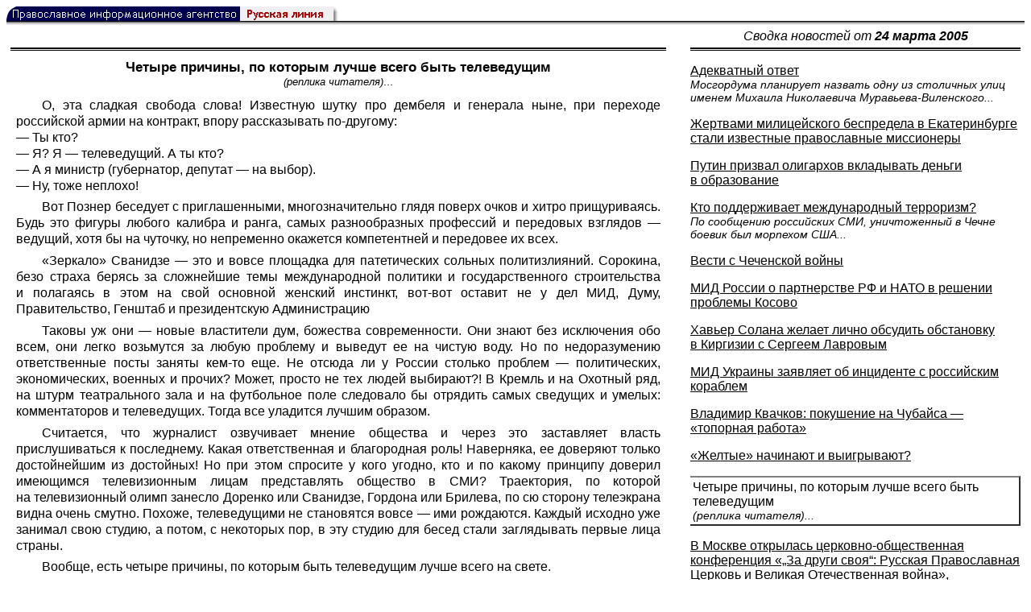

--- FILE ---
content_type: text/html; charset=UTF-8
request_url: https://rusk.ru/newsdata.php?idar=103083
body_size: 12532
content:
<!DOCTYPE HTML PUBLIC "-//W3C//DTD HTML 4.01 Transitional//EN" "http://www.w3.org/TR/html4/loose.dtd">
<html lang="ru">
<head>
<meta content="text/html; charset=UTF-8" http-equiv="Content-Type">
<meta name="viewport" content="width=device-width, height=device-height, initial-scale=1.0, user-scalable=no, maximum-scale=2.0"/>
<meta name="HandheldFriendly" content="True"/>
<meta name="description" content="Русская линия / Новости / Четыре причины, по которым лучше всего быть телеведущим">
<title>Русская линия / Новости / Четыре причины, по которым лучше всего быть телеведущим</title>
    <meta property="og:url"           content="https://rusk.ru/newsdata.php?idar=103083" />
    <meta property="og:type"          content="website" />
    <meta property="og:title"         content="Русская линия / Новости: Четыре причины, по которым лучше всего быть телеведущим" />
    <meta property="og:description"   content="(реплика читателя)" />
    <meta property="og:image"         content="https://rusk.ru/ims/logo.jpg" />
<LINK REL=STYLESHEET TYPE="text/css" HREF="style.css?ts=13">
<link rel="image_src" href="/ims/logo.jpg" />

</head>  
<body>
    <!-- Сервис опечаток etersoft -->
    <script type="text/javascript" src="js/node_modules/@etersoft/retypos-webclient/dist/etersoft-typos.js?ts=13"></script>


<script type="text/javascript" src="/js/img.js?ts=13"></script>
<div id="mask" style="display:none" onclick="hideMask()">
	<div class="imgContainer">
		<div id="imgClose">&nbsp;</div>
		<img id="fullImg" />
		<div id="altImg">&nbsp;</div>
	</div>
</div>
<table border="0" cellPadding="0" cellSpacing="0" width="100%">
  <tr>
    <td align="left" width="370"><a href="https://rusk.ru/"><img border="0"
    src="/ims/agent.gif" width="416" height="18" alt="Русская линия"></a></td>
 </tr>
</table><div style="height:1px; background-color:black;"></div>
<div style="height:1px; background-color:#808080;"></div>
<div style="height:1px; background-color:#A2A2A2;"></div>
<div style="height:1px; background-color:#DDDDDD;"></div>
<div style="height:1px; background-color:#E8E8E8;"></div>

<table border="0" width="100%" cellPadding="0" cellSpacing="5" >
    <tr>
        <td></td>
        <td width="20"></td>
        <td width="33%" valign="middle" align="center">
<A class="ablack" title="Все сообщения от 24.03.2005" 
    href="svod.php?date=2005-03-24">
    <i>Сводка новостей от <b>24 марта 2005</b></i></a>
        
         </td>
    </tr><tr>
         <td valign="top"><div style="height:2px; background-color:black;"></div>
<div style="height:1px; background-color:white;"></div>
<div style="height:1px; background-color:#000000;"></div>
<h1><div class="H1">Четыре причины, по которым лучше всего быть телеведущим</div><div class="new_H1">(реплика читателя)&#8230;</div></h1><div class="freetext hyphens post">О, эта сладкая свобода слова! Известную шутку про дембеля и генерала ныне, при переходе российской армии на контракт, впору рассказывать по-другому:<br>— Ты кто?<br>— Я? Я — телеведущий. А ты кто?<br>— А я министр (губернатор, депутат — на выбор).<br>— Ну, тоже неплохо!
<p>Вот Познер беседует с приглашенными, многозначительно глядя поверх очков и хитро прищуриваясь. Будь это фигуры любого калибра и ранга, самых разнообразных профессий и передовых взглядов — ведущий, хотя бы на чуточку, но непременно окажется компетентней и передовее их всех.
<p>«Зеркало» Сванидзе — это и вовсе площадка для патетических сольных политизлияний. Сорокина, безо страха берясь за сложнейшие темы международной политики и государственного строительства и полагаясь в этом на свой основной женский инстинкт, вот-вот оставит не у дел МИД, Думу, Правительство, Генштаб и президентскую Администрацию
<p>Таковы уж они — новые властители дум, божества современности. Они знают без исключения обо всем, они легко возьмутся за любую проблему и выведут ее на чистую воду. Но по недоразумению ответственные посты заняты кем-то еще. Не отсюда ли у России столько проблем — политических, экономических, военных и прочих? Может, просто не тех людей выбирают?! В Кремль и на Охотный ряд, на штурм театрального зала и на футбольное поле следовало бы отрядить самых сведущих и умелых: комментаторов и телеведущих. Тогда все уладится лучшим образом.
<p>Считается, что журналист озвучивает мнение общества и через это заставляет власть прислушиваться к последнему. Какая ответственная и благородная роль! Наверняка, ее доверяют только достойнейшим из достойных! Но при этом спросите у кого угодно, кто и по какому принципу доверил имеющимся телевизионным лицам представлять общество в СМИ? Траектория, по которой на телевизионный олимп занесло Доренко или Сванидзе, Гордона или Брилева, по сю сторону телеэкрана видна очень смутно. Похоже, телеведущими не становятся вовсе — ими рождаются. Каждый исходно уже занимал свою студию, а потом, с некоторых пор, в эту студию для бесед стали заглядывать первые лица страны.
<p>Вообще, есть четыре причины, по которым быть телеведущим лучше всего на свете.
<p>Причина первая: остальные деятели на ответственных постах худо-бедно выбираются и назначаются — Дума и Президент работают до очередных выборов, министры и того чаще уходят в отставку. Телеведущий — это всегда персональная привилегия, как принадлежность к особой касте. 
<p>Причина вторая: телеведущие — на особом счету. Их в жизни так мало, что если один канал расстается с ведущим, его сразу же подбирает другой.
<p>Причина третья: тем, кто приходит в политику или затевает свой бизнес, полагается иметь послужной список: Госплан, силовые ведомства, комсомол, министерство. Ну, хоть какое-то дело, какой-нибудь опыт за плечами. Кем раньше были наши телевизионные корифеи и что еще, кроме разговоров в объектив, умеют — не важно.
<p>Причина четвертая: политику и предпринимателю, силовику и артисту нежелательно ошибаться, фальшивить, неправильно понимать вещи — это отразится на их репутации и карьере. Телеведущему можно говорить, что только придет в голову (не оскорбляя никого нецензурными выражениями), — все это версии происходящего.
<p>Странно, однако, что телеведущие при этом у нас так малочисленны. Может быть, дело в каких-то иных, скрытых от глаз необходимых, «профессиональных» умениях и достоинствах?.. <br><i><b>Андрей Славин</b>, Санкт-Петербург, специально для Русской линии</i><br>
<noindex>

<!-- VKontakte -->
<div id="vk_api_transport"></div>
<script type="text/javascript">
  window.vkAsyncInit = function() {
    VK.init({
      apiId: 2924674,
      onlyWidgets: true
    });
    VK.Widgets.Like("vk_like", {type: "mini", pageTitle: 'Русская Линия: Четыре причины, по которым лучше всего быть телеведущим', pageDescription: '(реплика читателя)', text:'Русская Линия: Четыре причины, по которым лучше всего быть телеведущим', pageUrl:'https://rusk.ru/newsdata.php?idar=103083'} );
  };

  setTimeout(function() {
    var el = document.createElement("script");
    el.type = "text/javascript";
    el.src = "//vk.com/js/api/openapi.js";
    el.async = true;
    document.getElementById("vk_api_transport").appendChild(el);
  }, 0);
</script>

<!-- Facebook -->
<div id="fb-root"></div>
<script>
  (function(d, s, id){
     var js, fjs = d.getElementsByTagName(s)[0];
     if (d.getElementById(id)) {return;}
     js = d.createElement(s); js.id = id;
     js.src = "//connect.facebook.net/ru_RU/all.js#xfbml=1";
     fjs.parentNode.insertBefore(js, fjs);
   }(document, 'script', 'facebook-jssdk'));
</script>

<!-- Google Plus -->
<script type="text/javascript">
  window.___gcfg = {lang: 'ru'};

  (function() {
    var po = document.createElement('script'); po.type = 'text/javascript'; po.async = true;
    po.src = '//apis.google.com/js/plusone.js';
    var s = document.getElementsByTagName('script')[0]; s.parentNode.insertBefore(po, s);
  })();
</script>


<ul style="padding:0px; text-indent: 0px; text-align:left; margin-left: 0px;">

<!-- VKontakte -->
<li style="padding: 1px 5px; margin-right: 0px; display: inline;">
<div id="vk_like" style="float: left; background: none repeat scroll 0% 0% transparent; height: 22px;"></div>
</li>

<!-- FaceBook -->
<li style="padding: 1px 5px; margin-right: 0px; display: inline;">
<div class="fb-like" data-href="https://rusk.ru/newsdata.php?idar=103083" data-send="true" data-layout="button_count" data-width="450" data-show-faces="true" data-action="recommend"></div>
</li>


<!-- Google Plus -->
<li style="padding: 1px 5px; margin-right: 0px; display: inline;">
<g:plusone size="medium"></g:plusone>
</li>

<!-- Twitter -->
<li style="padding: 1px 5px; margin-right: 4px; display: inline;">
<a href="https://twitter.com/share" class="twitter-share-button" data-text="Русская Линия: Четыре причины, по которым лучше всего быть телеведущим" data-lang="ru" data-hashtags="rusk">Твитнуть</a>
<script>!function(d,s,id){var js,fjs=d.getElementsByTagName(s)[0];if(!d.getElementById(id)){js=d.createElement(s);js.id=id;js.src="//platform.twitter.com/widgets.js";fjs.parentNode.insertBefore(js,fjs);}}(document,"script","twitter-wjs");</script>
</li>


<!-- Telegram -->
<li style="padding: 1px 5px; margin-right: 4px; display: inline;">
<a href="https://tgclick.com/ruskru"  style="text-decoration:none;margin-right:3px;">
<img border="0" src="ims/telegram-20.png">
</a>
<a href="https://tgclick.com/ruskru" title="Подписаться на новостной канал в Телеграм">
<span style="vertical-align: top;">Читать в Телеграм</span>
</a>
</li>

<!-- check typos -->
<li style="padding: 1px 5px; margin-right: 0px; display: inline;">
<img src="ims/typelogo.png" alt='Выделите текст и нажмите Ctrl-Enter, если заметили опечатку'">
</li>

<!-- ЖЖ -->
<!--
<li style="padding: 3px 5px; margin-right: 10px; display: inline;">
<form method="post" action=http://www.livejournal.com/update.bml name="updateForm" rel="nofollow" target="_blank"><div style="display:none;visible:false">
<input type="text" maxlength="100" name="subject" id="subject" class="text" size="43" value="Русская Линия: Четыре причины, по которым лучше всего быть телеведущимhttps://rusk.ru/newsdata.php?idar=103083"/>
<textarea rows="1" cols="1" name="event">Русская Линия: Четыре причины, по которым лучше всего быть телеведущимhttps://rusk.ru/newsdata.php?idar=103083<div align="right" style="border-style: outset; border-width: inherit; border-color: #FFFFFF; background-color: #3366FF; font-family: 'Courier New', Courier, monospace; color: #FFFFFF;">
Оригинал записи опубликован на блоге <a href="https://rusk.ru/newsdata.php?idar=103083">Русская Линия: Четыре причины, по которым лучше всего быть телеведущим</a></div></textarea>
</div><input type="image" src="http://pics.livejournal.com/grafchitaru/pic/00294z9p" alt="Опубликовать в ЖЖ" title="Опубликовать в ЖЖ" value="Опубликовать в ЖЖ"></form></td><td><h3>Вы можете легко перепостить эту запись в ЖЖ. Для этого достаточно лишь нажать на кнопку и откроется новое окно.</h3>
</li>
-->

</ul>

</noindex>

</div>

</td>        <td></td>
        <td valign="top">

<div style="height:2px; background-color:black;"></div>
<div style="height:1px; background-color:white;"></div>
<div style="height:1px; background-color:#000000;"></div>
<p align="left"><a class="ablack2" href="/newsdata.php?idar=150501">
 <u>Адекватный ответ</u><br><i class="index_subname">Мосгордума планирует назвать одну из столичных улиц именем Михаила Николаевича Муравьева-Виленского...</i></a><p align="left"><a class="ablack2" href="/newsdata.php?idar=6761">
 <u>Жертвами милицейского беспредела в Екатеринбурге стали известные православные миссионеры</u></i></a><p align="left"><a class="ablack2" href="/newsdata.php?idar=150506">
 <u>Путин призвал олигархов вкладывать деньги в образование</u></i></a><p align="left"><a class="ablack2" href="/newsdata.php?idar=150500">
 <u>Кто поддерживает международный терроризм?</u><br><i class="index_subname">По сообщению российских СМИ, уничтоженный в Чечне боевик был морпехом США...</i></a><p align="left"><a class="ablack2" href="/newsdata.php?idar=416924">
 <u>Вести с Чеченской войны</u></i></a><p align="left"><a class="ablack2" href="/newsdata.php?idar=150505">
 <u>МИД России о партнерстве РФ и НАТО в решении проблемы Косово</u></i></a><p align="left"><a class="ablack2" href="/newsdata.php?idar=150499">
 <u>Хавьер Солана желает лично обсудить обстановку в Киргизии с Сергеем Лавровым</u></i></a><p align="left"><a class="ablack2" href="/newsdata.php?idar=150507">
 <u>МИД Украины заявляет об инциденте с российским кораблем</u></i></a><p align="left"><a class="ablack2" href="/newsdata.php?idar=150503">
 <u>Владимир Квачков: покушение на Чубайса — «топорная работа»</u></i></a><p align="left"><a class="ablack2" href="/newsdata.php?idar=150504">
 <u>«Желтые» начинают и выигрывают?</u></i></a><p align="left"><table border=2px width="100%" style="border-left: none;"><tr><td align=left style="border: none;">Четыре причины, по которым лучше всего быть телеведущим<br><i class="index_subname">(реплика читателя)...</i></a></td></tr></table><p align="left"><a class="ablack2" href="/newsdata.php?idar=416961">
 <u>В Москве открылась церковно-общественная конференция «„За други своя“: Русская Православная Церковь и Великая Отечественная война», посвященная 60-летию Великой Победы</u></i></a><p align="left"><a class="ablack2" href="/newsdata.php?idar=416966">
 <u>В городе Демре демонтирован памятник святителю Николаю и установлена фигура Санта-Клауса</u></i></a><p align="left"><a class="ablack2" href="/newsdata.php?idar=416930">
 <u>Благотворительная акция Центра национальной славы России для детей Косова и Метохии</u></i></a><p align="left"><a class="ablack2" href="/newsdata.php?idar=416979">
 <u>Старшина милиции, избивший священников, уволен из МВД</u></i></a><p align="left"><a class="ablack2" href="/newsdata.php?idar=416965">
 <u>Предстоятель Русской Церкви вручил церковные награды священнослужителям, воевавшим на фронтах Великой Отечественной войны</u></i></a><p align="left"><a class="ablack2" href="/newsdata.php?idar=416963">
 <u>Святейший Патриарх Алексий принял делегацию Всеукраинской общественной организации «Украинское реестровое казачество»</u></i></a><p align="left"><a class="ablack2" href="/newsdata.php?idar=416958">
 <u>Шесть лет назад силы НАТО начали бомбардировки Югославии</u></i></a><p align="left"><a class="ablack2" href="/newsdata.php?idar=416933">
 <u>В Турине состоялся международный семинар «Идеалы и ценности современной молодежи: Запад и Россия», одним из организаторов которого выступила Саратовская епархия</u></i></a><p align="left"><a class="ablack2" href="/newsdata.php?idar=416949">
 <u>Администрация Волгограда передает Волгоградской епархии земельный участок для устройства летнего лагеря</u></i></a><p align="left"><a class="ablack2" href="/newsdata.php?idar=416931">
 <u>Православные медики Читы объединяются</u></i></a><p align="left"><a class="ablack2" href="/newsdata.php?idar=416982">
 <u>Полтавченко: Великая Отечественная война показала, что атеизм не может вдохновить народ</u></i></a><p align="left"><a class="ablack2" href="/newsdata.php?idar=416981">
 <u>Архиепископу Белгородскому и Старооскольскому Иоанну сделана операция на сердце</u></i></a><p align="left"><a class="ablack2" href="/newsdata.php?idar=416928">
 <u>В Ульяновске приостановлено воссоздание Свято-Троицкого кафедрального собора</u></i></a><p align="left"><a class="ablack2" href="/newsdata.php?idar=416964">
 <u>Талицкий Петро-Павловский Храм остается заметным местом паломничества</u></i></a><p align="left"><a class="ablack2" href="/newsdata.php?idar=416945">
 <u>На улице Трофимова в Москве построят храм</u></i></a><p align="left"><a class="ablack2" href="/newsdata.php?idar=416927">
 <u>Встречи в оргкомитете по подготовке Дня славянской письменности и культуры</u></i></a><p align="left"><a class="ablack2" href="/newsdata.php?idar=416962">
 <u>В Москве открылась 18-я славянская книжная выставка-ярмарка «Торжество Православия»</u></i></a><p align="left"><a class="ablack2" href="/newsdata.php?idar=416977">
 <u>Великопостные встречи с военными в Люберцах</u></i></a><p align="left"><a class="ablack2" href="/newsdata.php?idar=416976">
 <u>В Архангельской епархии организованы курсы по программе «Основы православной культуры»</u></i></a><p align="left"><a class="ablack2" href="/newsdata.php?idar=416974">
 <u>Представители православной общественности называют оперу «Дети Розенталя» вызовом русской культуре</u></i></a><p align="left"><a class="ablack2" href="/newsdata.php?idar=6758">
 <u>В Находке обсудят проблемы духовно-нравственного возрождения России</u></i></a><p align="left"><a class="ablack2" href="/newsdata.php?idar=416935">
 <u>Девять из десяти жителей России называют себя верующими</u></i></a><p align="left"><a class="ablack2" href="/newsdata.php?idar=416972">
 <u>Воронежская епархия и областное управление минюста организовали для заключённых поклонение мощам св. Митрофана</u></i></a><p align="left"><a class="ablack2" href="/newsdata.php?idar=6757">
 <u>Берсеневская община: о капитуляции речи быть не может</u></i></a><p align="left"><a class="ablack2" href="/newsdata.php?idar=416934">
 <u>В Красноярский Покровский кафедральный собор возвращен крест, украденный 12 лет назад</u></i></a><p align="left"><a class="ablack2" href="/newsdata.php?idar=416952">
 <u>В Иркутске прошел Семинар православных педагогов</u></i></a><p align="left"><a class="ablack2" href="/newsdata.php?idar=416926">
 <u>Конференция «Свобода совести, религии и Церкви на постсоветском пространстве» прошла в Санкт-Петербурге</u></i></a><p align="left"><a class="ablack2" href="/newsdata.php?idar=416969">
 <u>Российские иудеи начинают отмечать пурим</u></i></a><p align="left"><a class="ablack2" href="/newsdata.php?idar=416950">
 <u>В настоящее время в России действуют 116 преступных сообществ</u></i></a><p align="left"><a class="ablack2" href="/newsdata.php?idar=416942">
 <u>Единственный российский авианосец уплыл в Баренцево море</u></i></a><p align="left"><a class="ablack2" href="/newsdata.php?idar=416939">
 <u>В Москве обсуждают сроки вывода военных баз из Грузии</u></i></a><p align="left"><a class="ablack2" href="/newsdata.php?idar=416987">
 <u>В Киеве состоялось собрание духовенства Киевской епархии</u></i></a><p align="left"><a class="ablack2" href="/newsdata.php?idar=416984">
 <u>Представители Сумской епархии провели встречу с журналистами</u></i></a><p align="left"><a class="ablack2" href="/newsdata.php?idar=416948">
 <u>Священник УПЦ принял участие в международной конференции «Перед лицом глобализации»</u></i></a><p align="left"><a class="ablack2" href="/newsdata.php?idar=416938">
 <u>Назарбаев открыл крупнейшую мечеть Казахстана</u></i></a><p align="left"><a class="ablack2" href="/newsdata.php?idar=416944">
 <u>Христиане Лиепаи совершат экуменический крестный ход в католическую Страстную Пятницу</u></i></a><p align="left"><a class="ablack2" href="/newsdata.php?idar=150502">
 <u>Н. Витренко снова вызывают в Верховный суд Украины</u></i></a><p align="left"><a class="ablack2" href="/newsdata.php?idar=416941">
 <u>В Латвии защитники русских школ оштрафованы за музыку на митинге</u></i></a><p align="left"><a class="ablack2" href="/newsdata.php?idar=416985">
 <u>Папа Римский следил за мессой в Соборе Святого Петра по телевидению</u></i></a><p align="left"><a class="ablack2" href="/newsdata.php?idar=416975">
 <u>Австралийцы извлекли стволовые клетки из носа</u></i></a><p align="left"><a class="ablack2" href="/newsdata.php?idar=416937">
 <u>Ватикан снял документальный фильм о жизни Папы Римского</u></i></a><p align="left"><a class="ablack2" href="/newsdata.php?idar=416955">
 <u>В Бельгии изготовлено гигантское пасхальное яйцо из шоколада</u></i></a><p align="left"><a class="ablack2" href="/newsdata.php?idar=416967">
 <u>Королева Великобритании будет раздавать милостыню в соборе Уэйкфилда</u></i></a><p align="left"><a class="ablack2" href="/newsdata.php?idar=416978">
 <u>Тони Блэр заявил, что религия не должна занимать в британской политике то же место, что и в американской</u></i></a><p align="left"><a class="ablack2" href="/newsdata.php?idar=416954">
 <u>В Финляндии священникам разрешили ходить в магазины, торгующие алкоголем</u></i></a><p align="left"><a class="ablack2" href="/newsdata.php?idar=416980">
 <u>Крупнейшая мечеть Германии возводится при поддержке властей и ЕС</u></i></a><p align="left"><a class="ablack2" href="/newsdata.php?idar=416940">
 <u>Бывший генерал армии боснийских сербов сдался международному трибуналу</u></i></a><p align="left"><a class="ablack2" href="/newsdata.php?idar=416946">
 <u>Премьер Испании призвал не проводить связь между терроризмом и религией</u></i></a><p align="left"><a class="ablack2" href="/newsdata.php?idar=416957">
 <u>Отряд военных кораблей НАТО прибыл в израильский порт Эйлат</u></i></a><p align="left"><a class="ablack2" href="/newsdata.php?idar=416943">
 <u>Под нажимом исламской оппозиции в пакистанские паспорта вернется «религиозная графа»</u></i></a><p align="left"><a class="ablack2" href="/newsdata.php?idar=416932">
 <u>В Италии состоялось заседание подготовительного комитета III Европейской экуменической ассамблеи</u></i></a><p align="left"><a class="ablack2" href="/newsdata.php?idar=416929">
 <u>Решение по делу Терри Шиаво равносильно смертному приговору, считают в Ватикане</u></i></a><p align="left"><a class="ablack2" href="/newsdata.php?idar=416956">
 <u>На дне Красного моря в пещерах найдены корабли, принесенные в жертву богам</u></i></a><p align="left"><a class="ablack2" href="/newsdata.php?idar=416936">
 <u>Грузия приняла от России Международную эстафету, посвященную 60-летию Победы</u></i></a><p align="left"><a class="ablack2" href="/newsdata.php?idar=416951">
 <u>«Пытливый» примет участие в Международном морском фестивале</u></i></a><p align="left"><a class="ablack2" href="/newsdata.php?idar=416968">
 <u>Пятый международный фестиваль балета «Мариинский» пройдет в Петербурге</u></i></a><p align="left"><a class="ablack2" href="/newsdata.php?idar=416925">
 <u>Концертом детского хора отметит свое 40-летие московская хоровая школа «Весна»</u></i></a><p align="left"><a class="ablack2" href="/newsdata.php?idar=416970">
 <u>«Виртуозы Москвы» выступили в Париже в рамках «Марафона Победы»</u></i></a><p align="left"><a class="ablack2" href="/newsdata.php?idar=416953">
 <u>В Санкт-Петербурге оседает Казанский собор</u></i></a>      
       </td>
   </tr>
</table>

<hr size=1>
<div align="center">

<!-- Top100 (Kraken) Counter -->
<script>
(function (w, d, c) {
 (w[c] = w[c] || []).push(function() {
 var options = {
 project: '53105'
 };
 try {
 w.top100Counter = new top100(options);
 } catch(e) { }
 });
 var n = d.getElementsByTagName("script")[0],
 s = d.createElement("script"),
 f = function () { n.parentNode.insertBefore(s, n); };
 s.type = "text/javascript";
 s.async = true;
 s.src =
 (d.location.protocol == "https:" ? "https:" : "http:") +
 "//st.top100.ru/top100/top100.js";
 if (w.opera == "[object Opera]") {
 d.addEventListener("DOMContentLoaded", f, false);
 } else { f(); }
})(window, document, "_top100q");
</script>
<noscript><img
src="//counter.rambler.ru/top100.cnt?pid=53105"></noscript>
<!-- END Top100 (Kraken) Counter -->


<!--begin of Hristianstvo.Ru-->
<a href="http://www.hristianstvo.ru/?from=7" rel="nofollow">
<img src="/ims/hristianstvo-88x31-darkblue1.gif"
alt="Каталог Православное Христианство.Ру" width=88 height=31 border=0></a>
<!--end of Hristianstvo.Ru-->


<!-- SpyLOG Temporarely disabled
<script src="http://tools.spylog.ru/counter2.2.js" type="text/javascript" id="spylog_code" counter="641405" ></script>
<noscript>
<a href="http://u6414.05.spylog.com/cnt?cid=641405&f=3&p=0" target="_blank" rel="nofollow">
<img src="http://u6414.05.spylog.com/cnt?cid=641405&p=0" alt='SpyLOG' border='0' width=88 height=31 ></a> 
</noscript>
SpyLOG -->


<!--Rating@Mail.ru COUNTEr-->
<a target=_top href="http://top.mail.ru/jump?from=893151" rel="nofollow">
<img src="//top-fwz1.mail.ru/counter?id=893151;t=56" border=0 height=31 width=88 alt="Рейтинг@Mail.ru">
</a>
<!--/COUNTER-->

<!-- Yandex.Metrika informer -->
<a href="https://metrika.yandex.ru/stat/?id=12916126&amp;from=informer"
target="_blank" rel="nofollow"><img src="https://metrika-informer.com/informer/12916126/3_1_FFFFFFFF_EFEFEFFF_0_pageviews"
style="width:88px; height:31px; border:0;" alt="Яндекс.Метрика" title="Яндекс.Метрика: данные за сегодня (просмотры, визиты и уникальные посетители)" class="ym-advanced-informer" data-cid="12916126" data-lang="ru" /></a>
<!-- /Yandex.Metrika informer -->

<!-- Yandex.Metrika counter -->
<script type="text/javascript" >
    (function (d, w, c) {
        (w[c] = w[c] || []).push(function() {
            try {
                w.yaCounter12916126 = new Ya.Metrika({
                    id:12916126,
                    clickmap:true,
                    trackLinks:true,
                    accurateTrackBounce:true
                });
            } catch(e) { }
        });

        var n = d.getElementsByTagName("script")[0],
            s = d.createElement("script"),
            f = function () { n.parentNode.insertBefore(s, n); };
        s.type = "text/javascript";
        s.async = true;
        s.src = "https://cdn.jsdelivr.net/npm/yandex-metrica-watch/watch.js";

        if (w.opera == "[object Opera]") {
            d.addEventListener("DOMContentLoaded", f, false);
        } else { f(); }
    })(document, window, "yandex_metrika_callbacks");
</script>
<noscript><div><img src="https://mc.yandex.ru/watch/12916126" style="position:absolute; left:-9999px;" alt="" /></div></noscript>
<!-- /Yandex.Metrika counter -->

<script type="text/javascript" src="/analytics-utf8.js"></script>

<hr>

<script type="text/javascript">
<!--
var _acic={dataProvider:10,allowCookieMatch:false};(function(){var e=document.createElement("script");e.type="text/javascript";e.async=true;e.src="https://www.acint.net/aci.js";var t=document.getElementsByTagName("script")[0];t.parentNode.insertBefore(e,t)})()
//-->
</script><!--1675027079727--><div id='0Qzl_1675027079727'></div><!-- --><script async="async" src="https://w.uptolike.com/widgets/v1/zp.js?pid=tl807bfc6b1137519e9dd5023e5a1c7d94af66794e" type="text/javascript"></script>
    
</body>
</html>


--- FILE ---
content_type: text/html; charset=utf-8
request_url: https://accounts.google.com/o/oauth2/postmessageRelay?parent=https%3A%2F%2Frusk.ru&jsh=m%3B%2F_%2Fscs%2Fabc-static%2F_%2Fjs%2Fk%3Dgapi.lb.en.2kN9-TZiXrM.O%2Fd%3D1%2Frs%3DAHpOoo_B4hu0FeWRuWHfxnZ3V0WubwN7Qw%2Fm%3D__features__
body_size: 161
content:
<!DOCTYPE html><html><head><title></title><meta http-equiv="content-type" content="text/html; charset=utf-8"><meta http-equiv="X-UA-Compatible" content="IE=edge"><meta name="viewport" content="width=device-width, initial-scale=1, minimum-scale=1, maximum-scale=1, user-scalable=0"><script src='https://ssl.gstatic.com/accounts/o/2580342461-postmessagerelay.js' nonce="yroS1YgcrQOWMp8HwBZurQ"></script></head><body><script type="text/javascript" src="https://apis.google.com/js/rpc:shindig_random.js?onload=init" nonce="yroS1YgcrQOWMp8HwBZurQ"></script></body></html>

--- FILE ---
content_type: application/javascript;charset=utf-8
request_url: https://w.uptolike.com/widgets/v1/version.js?cb=cb__utl_cb_share_1769067953371860
body_size: 396
content:
cb__utl_cb_share_1769067953371860('1ea92d09c43527572b24fe052f11127b');